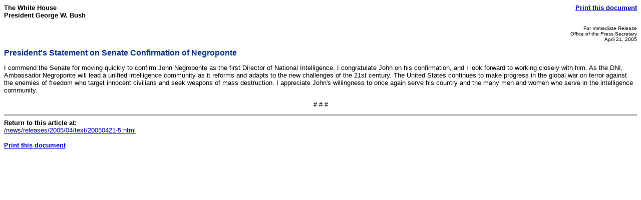

--- FILE ---
content_type: text/html; charset=UTF-8
request_url: https://georgewbush-whitehouse.archives.gov/news/releases/2005/04/print/text/20050421-5.html
body_size: 1019
content:
<html lang="en">

 <HEAD>

  <TITLE>President's Statement on Senate Confirmation of Negroponte (Text Only)</TITLE>

  
<meta name="date"                 content="2005-04-21"/>
<meta name="robots"               content="noindex, nofollow"/>
<meta name="WT.cg_n"              content="News Policies"/>
<meta name="WT.cg_s"              content="April 2005"/>


  <SCRIPT language=javascript src="/js/printrelease.js"></SCRIPT>

 </HEAD>

 <BODY BGCOLOR="#FFFFFF">

  <FONT face="arial, helvetica, sans serif" SIZE="2">

   <TABLE BORDER="0" CELLSPACING="0" CELLPADDING="0" WIDTH="100%">
    <TR VALIGN="TOP">
     <TD ALIGN="LEFT" WIDTH="50%"><FONT face="arial, helvetica, sans serif" SIZE="2"><B>The White House<BR>President George W. Bush</B></FONT></TD>
     <TD ALIGN="RIGHT" WIDTH="50%"><FONT face="arial, helvetica, sans serif" SIZE="2"><B><a href="../text/javascript:void(printWHrelease());">Print this document</A></B></FONT></TD>
    </TR>
   </TABLE>

   


<p align="right"><font size="1">
For Immediate Release<br>
Office of the Press Secretary<br>
April 21, 2005
</font>

<p>
<font face="Arial, Helvetica, sans-serif" color="#003399" size="3"><b>
President's Statement on Senate Confirmation of Negroponte
</b></font>
<br>



<p>

<p>


<p> I commend the Senate for moving quickly to confirm John Negroponte
as the first Director of National Intelligence.  I congratulate John on
his confirmation, and I look forward to working closely with him.  As
the DNI, Ambassador Negroponte will lead a unified intelligence
community as it reforms and adapts to the new challenges of the 21st
century.  The United States continues to make progress in the global
war on terror against the enemies of freedom who target innocent
civilians and seek weapons of mass destruction.  I appreciate John's
willingness to once again serve his country and the many men and women
who serve in the intelligence community.

<p align="center"># # #</p>

<p><a href="/news/releases/2005/04/images/text/20050421-5_wf1g0211jas-515h.html"></a>




   <HR NOSHADE>
   <B>Return to this article at:</B><BR>
   <A href="/news/releases/2005/04/text/20050421-5.html">/news/releases/2005/04/text/20050421-5.html</A>
   <BR><BR>
   <B><a href="../text/javascript:void(printWHrelease());">Print this document</A></B>
 
  </FONT>


<noscript>

</noscript>


 </BODY>

</HTML>
